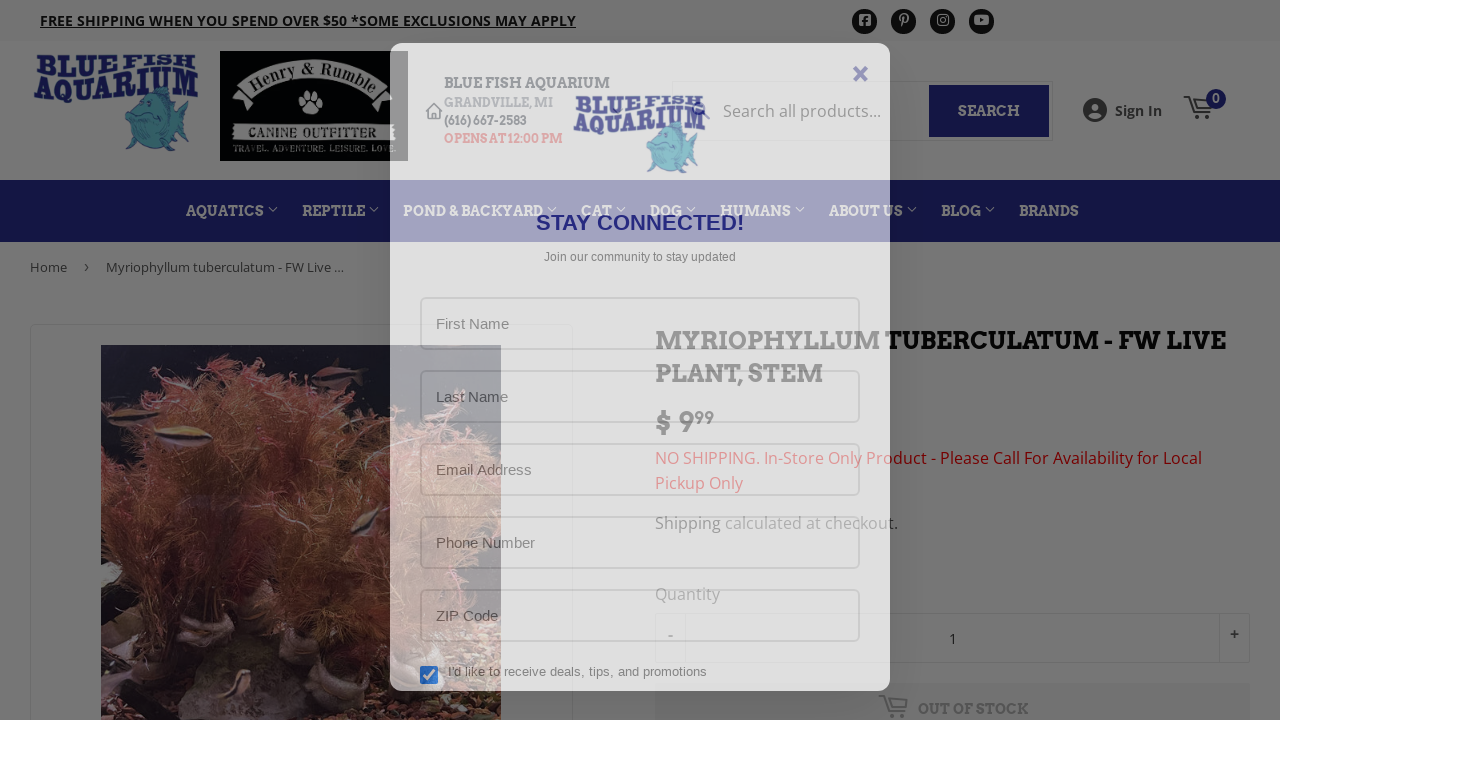

--- FILE ---
content_type: text/javascript; charset=utf-8
request_url: https://bluefishaquarium.com/products/myriophyllum-tuberculatum-fw-live-plant-stem.js
body_size: 693
content:
{"id":7953001611510,"title":"Myriophyllum tuberculatum - FW Live Plant, Stem","handle":"myriophyllum-tuberculatum-fw-live-plant-stem","description":"\u003cmeta charset=\"utf-8\"\u003e\n\u003ch3\u003e\u003cbr\u003e\u003c\/h3\u003e\n\u003ch3\u003e\u003cspan\u003e\u003cbr\u003e\u003c\/span\u003e\u003c\/h3\u003e","published_at":"2023-01-19T13:07:57-05:00","created_at":"2023-01-19T13:07:57-05:00","vendor":"Blue Fish Aquarium","type":"","tags":["All Freshwater Livestock","All Livestock","FW Live Plants","FW Stem Plants","In-Store","livestock"],"price":999,"price_min":999,"price_max":999,"available":false,"price_varies":false,"compare_at_price":null,"compare_at_price_min":0,"compare_at_price_max":0,"compare_at_price_varies":false,"variants":[{"id":44825655771382,"title":"Default Title","option1":"Default Title","option2":null,"option3":null,"sku":"9.99 P1797R","requires_shipping":true,"taxable":true,"featured_image":null,"available":false,"name":"Myriophyllum tuberculatum - FW Live Plant, Stem","public_title":null,"options":["Default Title"],"price":999,"weight":0,"compare_at_price":null,"inventory_quantity":0,"inventory_management":"shopify","inventory_policy":"deny","barcode":"WP 161","requires_selling_plan":false,"selling_plan_allocations":[]}],"images":["\/\/cdn.shopify.com\/s\/files\/1\/1233\/2986\/files\/23ed532d591cd9a928c2c00c44cd39b6.jpg?v=1766541230"],"featured_image":"\/\/cdn.shopify.com\/s\/files\/1\/1233\/2986\/files\/23ed532d591cd9a928c2c00c44cd39b6.jpg?v=1766541230","options":[{"name":"Title","position":1,"values":["Default Title"]}],"url":"\/products\/myriophyllum-tuberculatum-fw-live-plant-stem","media":[{"alt":null,"id":31854557298934,"position":1,"preview_image":{"aspect_ratio":1.0,"height":2048,"width":2048,"src":"https:\/\/cdn.shopify.com\/s\/files\/1\/1233\/2986\/files\/23ed532d591cd9a928c2c00c44cd39b6.jpg?v=1766541230"},"aspect_ratio":1.0,"height":2048,"media_type":"image","src":"https:\/\/cdn.shopify.com\/s\/files\/1\/1233\/2986\/files\/23ed532d591cd9a928c2c00c44cd39b6.jpg?v=1766541230","width":2048}],"requires_selling_plan":false,"selling_plan_groups":[]}